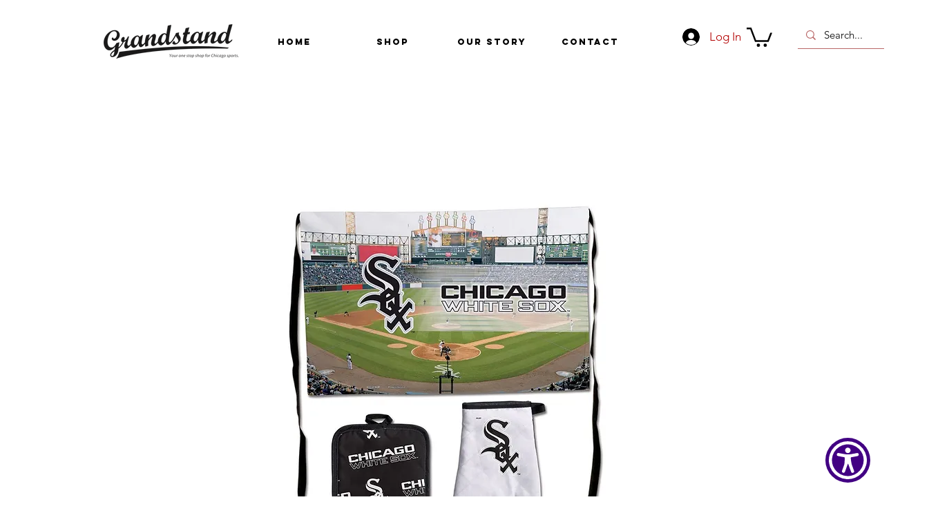

--- FILE ---
content_type: text/javascript
request_url: https://www.skynettechnologies.com/accessibility/js/all-in-one-accessibility-js-widget.js?colorcode=420083&token=&position=bottom_right.aioa-icon-type-1.aioa-medium-icon
body_size: 820
content:
(function () {
    var aioa_license = null,
        aioa_color = "#420083",
        aioa_position = "bottom_right",
        aioa_icon_type = "aioa-icon-type-1",
        aioa_icon_size = "aioa-medium-icon",
        aios_identify_script = "#aioa-adawidget";
    null != document.querySelector("script[data-qa='site-script__all-in-one-accessibility-aioa-adawidget']") &&
        (document.querySelector("script[data-qa='site-script__all-in-one-accessibility-aioa-adawidget']").setAttribute("id", "aioa-adawidget-thinkific"), (aios_identify_script = "#aioa-adawidget-thinkific")),
        null != document.querySelector("#aioa-adawidget-wix") && (aios_identify_script = "#aioa-adawidget-wix"),
        null != document.querySelector("#aioa-adawidget-big") && (aios_identify_script = "#aioa-adawidget-big"),
        null != document.querySelector("#aioa-adawidget-magento") && (aios_identify_script = "#aioa-adawidget-magento"),
        null != document.querySelector("#aioa-adawidget-demo") && (aios_identify_script = "#aioa-adawidget-demo"),
        null != document.querySelector("#aioa-adawidget-odoo") && (aios_identify_script = "#aioa-adawidget-odoo"),
        null != document.querySelector("#aioa-adawidget-js") && (aios_identify_script = "#aioa-adawidget-js"),
        null != document.querySelector("#aioa-adawidget-hubspot") && (aios_identify_script = "#aioa-adawidget-hubspot"),
        null != document.querySelector("#aioa-adawidgetnew") && (aios_identify_script = "#aioa-adawidgetnew"),
        null != document.querySelector("script[src*='client_id=WWQmdbmfZSkCzsbz8nHR8F']") &&
        (document.querySelector("script[src*='client_id=WWQmdbmfZSkCzsbz8nHR8F']").setAttribute("id", "aioa-adawidget-cafe24"), (aios_identify_script = "#aioa-adawidget-cafe24")),
        null != document.querySelector("script[src*='all-in-one-accessibility-js-widget-minify.js']") &&
        null == document.querySelector("script[src*='all-in-one-accessibility-js-widget-minify.js']").getAttribute("id") &&
        (document.querySelector("script[src*='all-in-one-accessibility-js-widget-minify.js']").setAttribute("id", "aioa-adawidget"), (aios_identify_script = "#aioa-adawidget")),
        (aioa_color = document.querySelector(aios_identify_script).src.split("?")[1]?.split("&token=")[0]?.split("colorcode=")[1]),
        (aioa_license = document.querySelector(aios_identify_script).src.split("?")[1]?.split("&token=")[1]?.split("&position=")[0]),
        (aioa_position = document.querySelector(aios_identify_script).src.split("?")[1]?.split("&position=")[1]),
        (aioa_license = aioa_license?.split("&t=")[0]),
        (aioa_position = aioa_position?.split(".")[0]),
        (aioa_icon_type = document.querySelector(aios_identify_script).src.split("?")[1]?.split("&position=")[1]?.split(".")[1]),
        (aioa_icon_size = document.querySelector(aios_identify_script).src.split("?")[1]?.split("&position=")[1]?.split(".")[2]);
    let aioa_params = new FormData();
    aioa_params.append("token", aioa_license),
        aioa_params.append("SERVER_NAME", window.location.hostname),
        "#aioa-adawidget-cafe24" == aios_identify_script &&
        ((aioa_position = aioa_position.split("&vs=")[0]),
            (aioa_icon_type = document.querySelector(aios_identify_script).src.split("?")[1]?.split("&position=")[1]?.split("&vs=")[0]?.split(".")[1]),
            (aioa_icon_size = document.querySelector(aios_identify_script).src.split("?")[1]?.split("&position=")[1]?.split("&vs=")[0]?.split(".")[2])),
        null != document.querySelector("#aioa-adawidget-big") && aioa_params.append("sid", document.querySelector(aios_identify_script).dataset.sid),
        ("" != aioa_icon_type && null != aioa_icon_type) || (aioa_icon_type = "aioa-icon-type-1"),
        ("" != aioa_icon_size && null != aioa_icon_size) || (aioa_icon_size = "aioa-medium-icon");
    const aioa_options = { method: "POST", body: aioa_params };

    if(window.location.hostname == "www.diverightinscuba.com")
    {
        var a = document.createElement("script");
        a.defer = true;
        (a.type = "module"),
            (a.src = "https://www.skynettechnologies.com/accessibility/js/accessibility-loader.js"),
            (a.id = "adajs"),
            setTimeout(function(){
                document.head.appendChild(a);
            },1000)
    }
    else{
        var a = document.createElement("script");
        a.defer = true;
        (a.type = "module"),
            null != document.querySelector("script[src*='aioa_reg_req=true']")
                ? (a.src =
                    "https://www.skynettechnologies.com/accessibility/js/accessibility-loader.js" +
                    "?colorcode=" +
                    aioa_color +
                    "&token=" +
                    aioa_license +
                    "&t=" +
                    Math.random() +
                    "&position=" +
                    aioa_position +
                    "&icontype=" +
                    aioa_icon_type +
                    "&iconsize=" +
                    aioa_icon_size +
                    "&aioa_reg_req=true")
                : (a.src =
                    "https://www.skynettechnologies.com/accessibility/js/accessibility-loader.js" +
                    "?colorcode=" +
                    aioa_color +
                    "&token=" +
                    aioa_license +
                    "&t=" +
                    Math.random() +
                    "&position=" +
                    aioa_position +
                    "&icontype=" +
                    aioa_icon_type +
                    "&iconsize=" +
                    aioa_icon_size),
            (a.id = "adajs"),
            setTimeout(function(){
                document.head.appendChild(a);
            },1000)
    }
   


})();


--- FILE ---
content_type: text/javascript
request_url: https://www.skynettechnologies.com/accessibility/js/assets/toggleVoiceNav.js
body_size: -157
content:
import{l as a,j as t,_ as e}from"../accessibility-loader.js";let o=!0;const s=()=>{a();const s=()=>{t();(async()=>{const{default:a}=await e((()=>import("./voiceNav.js")),[]);a()})()};if(o){(async()=>{const a=document.querySelector("#aioa_notification"),{default:t}=await e((()=>import("./voicenavkey.js")),[]);a&&t(a)})().then((()=>{s(),o=!1}))}else s()};export{s as default};
